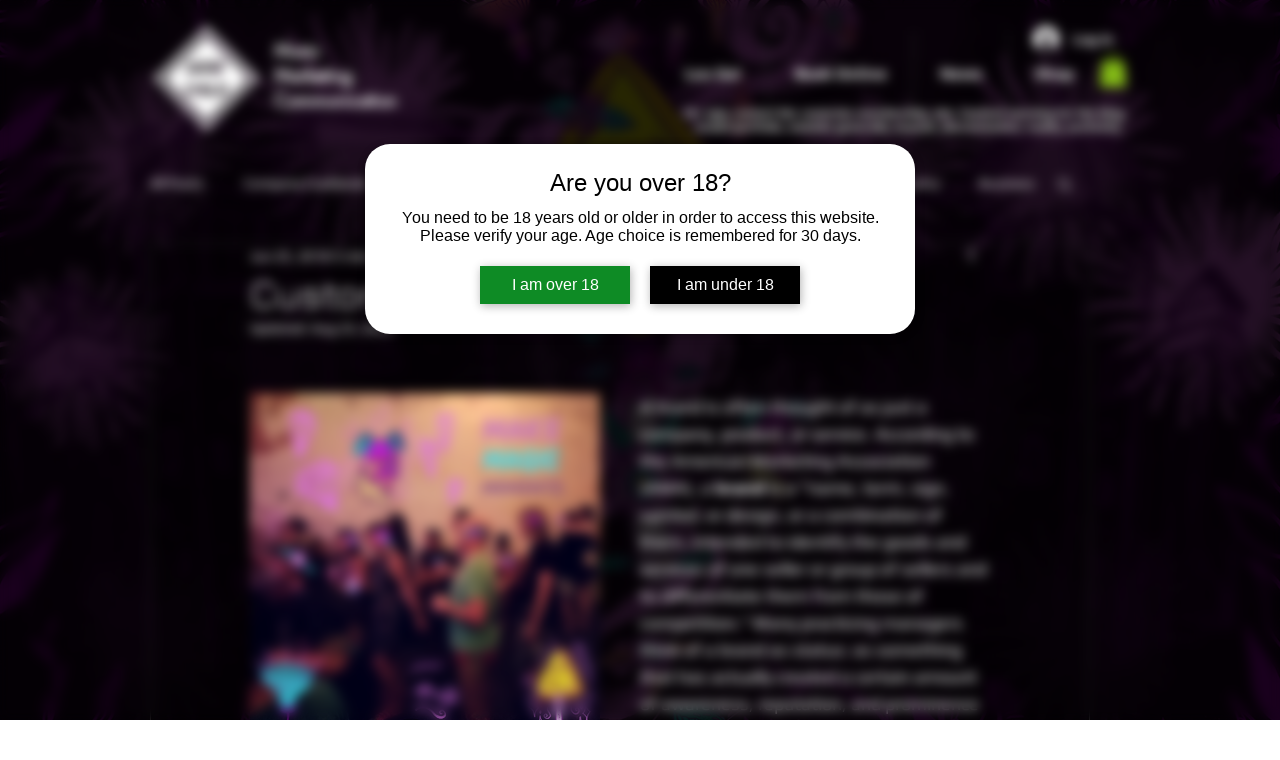

--- FILE ---
content_type: text/javascript; charset=utf-8
request_url: https://w-avp-app.herokuapp.com/get_script/cdc5179c-75db-4aef-9baa-02c0a328c2ef.js
body_size: 10221
content:
(function() {
    class Utils {
        static isLocalStorageAvailable(){
            let test = 'test';
            try {
                localStorage.setItem(test, test);
                localStorage.removeItem(test);
                return true;
            } catch(e) {
                return false;
            }
        }

        static setLsWithExpiry(key, value, ttl) {
            if (Utils.isLocalStorageAvailable() === false) {
                return;
            }

            value = value.toString();
            const now = new Date()
            const item = {
                value: value,
                expiry: now.getTime() + ttl,
            }
            localStorage.setItem(key, JSON.stringify(item))
        }

        static getLsWithExpiry(key) {
            if (Utils.isLocalStorageAvailable() === false) {
                return null;
            }

            const itemStr = localStorage.getItem(key)
            if (!itemStr) {
                return null
            }

            const item = JSON.parse(itemStr)
            const now = new Date()
            if (now.getTime() > item.expiry) {
                localStorage.removeItem(key)
                return null
            }

            return item.value.toString();
        }

        static isSamePathname(urlToCheck) {
            try {
                let url = new URL(urlToCheck);
                return url.pathname === window.location.pathname;
            } catch (e) {
                return false;
            }
        }

        static sendXHR(type, url, data, callback=null) {
            let newXHR = new XMLHttpRequest() || new window.ActiveXObject("Microsoft.XMLHTTP");
            newXHR.open(type, url, true);
            newXHR.send(data);
            newXHR.onreadystatechange = function() {
                if (this.status === 200 && this.readyState === 4) {
                    if (callback !== null) {
                        callback(this.response);
                    }
                }
            };
        }

        static addCSSToPage(cssToAdd) {
            let styleSheet = document.createElement("style");
            styleSheet.innerHTML = cssToAdd;
            document.head.appendChild(styleSheet);
        }
    }

    class AgeVerificationPopup {
        constructor(settings) {
            this._settings = JSON.parse(settings);

        }

        hideAgeVerification() {
            let ageVerificationModel = document.getElementById('ea-age-verification');
            ageVerificationModel.style.display = 'none';
            Utils.setLsWithExpiry('wavpDismissed_' + this._settings['session_duration'], 'true', 86400000 * this._settings['session_duration']);
            document.querySelector('body').removeAttribute('scroll', 'no');
            document.querySelector('body').style.overflowY = "unset";

            if (location.href.indexOf('wavpPreview') > -1) {
                setTimeout(function() {
                    window.WAVP_SCRIPT_INJECTED = undefined;
                    WAVP_main();
                }, 2500);
            }
        }

        _showAgeVerification() {
            let popupImageComponent = this._settings['popup_logo_url'].length > 0 ? `<div class="ea-age-image"> <img src="` + this._settings['popup_logo_url'] + `" /> </div> ` : ``;
            const freemiumWatermark = (this._settings['is_premium'] || location.href.indexOf('wavpPreview=true') > -1) ? "" : '<div class="ea-age-verification-main" style="box-shadow: unset;background-color: transparent;"><span class="ea-age-credits">Build a FREE AI website with <a href="https://wix.pxf.io/c/5814886/2151863/25616?trafcat=wsb" target="_blank">AI Website Builder</a></span></div>';
            let popupHtmlTemplate = `<div id="ea-age-verification"><div class="ea-age-verification-main">` + popupImageComponent + `<span class="ea-age-title">` + this._settings['popup_header_text'] + `</span><span class="ea-age-main-text">` + this._settings['popup_content_text'] + `</span><div class="ea-age-buttons"><button class="ea-age-button ea-yes-button" onclick="window.ageVerificationPopup.hideAgeVerification();">` + this._settings['yes_button_text'] + `</button><button class="ea-age-button ea-no-button" onclick="if (location.href.indexOf('wavpPreview') > -1) { alert('The redirection is not working in the preview mode!') } else { location.href = '` + this._settings['no_redirection_url'] + `'}">` + this._settings['no_button_text'] + `</button></div></div></div>`;
            let popupCssTemplate = `#ea-age-verification { position: fixed; top: 0; left: 0; right: 0; bottom: 0; background-color: transparent; backdrop-filter: blur(6px); -webkit-backdrop-filter: blur(6px); -webkit-transition: 500ms; transition: 500ms; z-index: 90000001; display: none; } .ea-age-verification-main { background-color: ` + this._settings['popup_bg_color'] + `; color: ` + this._settings['popup_content_color'] + `; font-size: ` + this._settings['popup_content_font_size'] + `px; text-align: center; padding: 25px; border-radius: ` + this._settings['popup_corners_style'] + `; position: relative; top: 10px; width: 500px; max-width: 80%; margin: 0 auto; -webkit-box-shadow: 1px 2px 9px 0px rgba(0,0,0,0.3); -moz-box-shadow: 1px 2px 9px 0px rgba(0,0,0,0.3); box-shadow: 1px 2px 9px 0px rgba(0,0,0,0.3); } @media only screen and (min-height: 400px) { .ea-age-verification-main { top: 20%; } } .ea-age-title, .ea-age-main-text { display: block; margin-bottom: 1em; } .ea-age-title { font-size: ` + this._settings['popup_header_font_size'] + `px; color: ` + this._settings['popup_header_color'] + `; margin-bottom: 0.5em; } .ea-age-button { -webkit-box-shadow: 1px 2px 9px 0px rgba(0,0,0,0.3); -moz-box-shadow: 1px 2px 9px 0px rgba(0,0,0,0.3); box-shadow: 1px 2px 9px 0px rgba(0,0,0,0.3); border: none; font-size: 16pt; color: #ff4646; display: inline-block; width: 150px; padding: 10px; margin: 5px 10px; font-size: ` + this._settings['popup_content_font_size'] + `px; } .ea-buttons { display: block; justify-content: center; align-items: center; } .ea-yes-button { color: #ffffff; background-color: ` + this._settings['yes_button_color'] + `; cursor: pointer; } .ea-no-button { color: #ffffff; background-color: ` + this._settings['no_button_color'] + `; cursor: pointer; } .ea-age-image { padding-bottom: 30px; } .ea-age-image img { max-width: 300px; } .ea-age-credits { color: black; display: block; font-size: 12px; text-decoration: normal; text-align: center; } ` + this._settings['custom_css'];
            Utils.addCSSToPage(popupCssTemplate);
            document.querySelector('body').insertAdjacentHTML('afterBegin', popupHtmlTemplate);
            let ageVerificationModel = document.getElementById('ea-age-verification');
            ageVerificationModel.style.display = 'block';
            document.querySelector('body').setAttribute('scroll', 'no');
            document.querySelector('body').style.overflowY = "hidden";
        }

        runLogic() {
            let wavpDismissed = Utils.getLsWithExpiry('wavpDismissed_' + this._settings['session_duration']);
            if (location.href.indexOf('wavpPreview=true') > -1) {
                this._showAgeVerification();
                return;
            }

            if (this._settings["popup_location"] === "2") {
                const observer = new MutationObserver(mutations => {
                    mutations.forEach(mutation => {
                        if (window.WAVP_LAST_HREF !== window.location.href) {
                            window.WAVP_LAST_HREF = window.location.href;
                            for (let specificPageUrl of this._settings["popup_specific_pages"]) {
                                let wavpDismissed = Utils.getLsWithExpiry('wavpDismissed_' + this._settings['session_duration']);
                                if (Utils.isSamePathname(specificPageUrl) && wavpDismissed === null) {
                                    this._showAgeVerification();
                                    break;
                                }
                            }
                        }
                    });
                });

                observer.observe(document.body, { childList: true, subtree: true });
            }

            if (wavpDismissed === null) {
                if (this._settings["popup_location"] === "1") {
                    this._showAgeVerification();
                }
                else {
                    for (let specificPageUrl of this._settings["popup_specific_pages"]) {
                        if (Utils.isSamePathname(specificPageUrl)) {
                            this._showAgeVerification();
                            break;
                        }
                    }
                }
            }
        }
    }

    function WAVP_main() {
        console.log('%c------ Age Verification Popup by Effective Apps is Initializing ------', 'color: cyan');
        console.log('%c------ Contact us at support@effectify.co for help and questions about the app ------', 'color: cyan');
        if (window.WAVP_SCRIPT_INJECTED === undefined) {
            window.WAVP_SCRIPT_INJECTED = true;
            window.WAVP_LAST_HREF = window.location.href;
            window.ageVerificationPopup = new AgeVerificationPopup(`{"verification_method": 1, "yes_button_text": "I am over 18", "no_button_text": "I am under 18", "yes_button_color": "#0e8b25", "no_button_color": "#000000", "no_redirection_url": "https://kahnacademy.org", "minimum_age_to_enter": 28, "bday_format": 1, "session_duration": 30, "popup_logo_url": "", "popup_header_text": "Are you over 18?", "popup_header_color": "#000000", "popup_header_font_size": 24, "popup_content_text": "You need to be 18 years old or older in order to access this website. Please verify your age. Age choice is remembered for 30 days.", "popup_content_color": "#000000", "popup_content_font_size": 16, "popup_corners_style": "25px", "popup_bg_color": "#ffffff", "custom_css": "@media all and (max-width: 600px) { .ea-age-image img { width: 30%; } }", "is_premium": false, "popup_location": "1", "popup_specific_pages": [""]}`);
            window.ageVerificationPopup.runLogic();
        }
    }

    WAVP_main();
}());